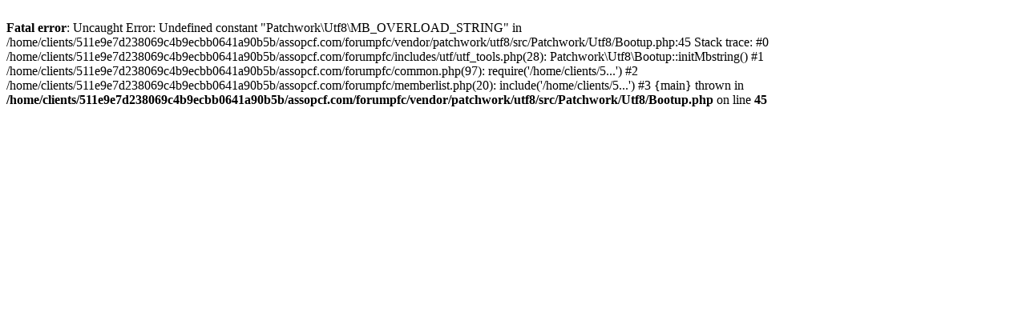

--- FILE ---
content_type: text/html; charset=UTF-8
request_url: https://assopfc.com/forumpfc/memberlist.php?mode=contactadmin&sid=025dd62d2835648ca877bb95779f5ca3
body_size: 277
content:
<br />
<b>Fatal error</b>:  Uncaught Error: Undefined constant &quot;Patchwork\Utf8\MB_OVERLOAD_STRING&quot; in /home/clients/511e9e7d238069c4b9ecbb0641a90b5b/assopcf.com/forumpfc/vendor/patchwork/utf8/src/Patchwork/Utf8/Bootup.php:45
Stack trace:
#0 /home/clients/511e9e7d238069c4b9ecbb0641a90b5b/assopcf.com/forumpfc/includes/utf/utf_tools.php(28): Patchwork\Utf8\Bootup::initMbstring()
#1 /home/clients/511e9e7d238069c4b9ecbb0641a90b5b/assopcf.com/forumpfc/common.php(97): require('/home/clients/5...')
#2 /home/clients/511e9e7d238069c4b9ecbb0641a90b5b/assopcf.com/forumpfc/memberlist.php(20): include('/home/clients/5...')
#3 {main}
  thrown in <b>/home/clients/511e9e7d238069c4b9ecbb0641a90b5b/assopcf.com/forumpfc/vendor/patchwork/utf8/src/Patchwork/Utf8/Bootup.php</b> on line <b>45</b><br />
